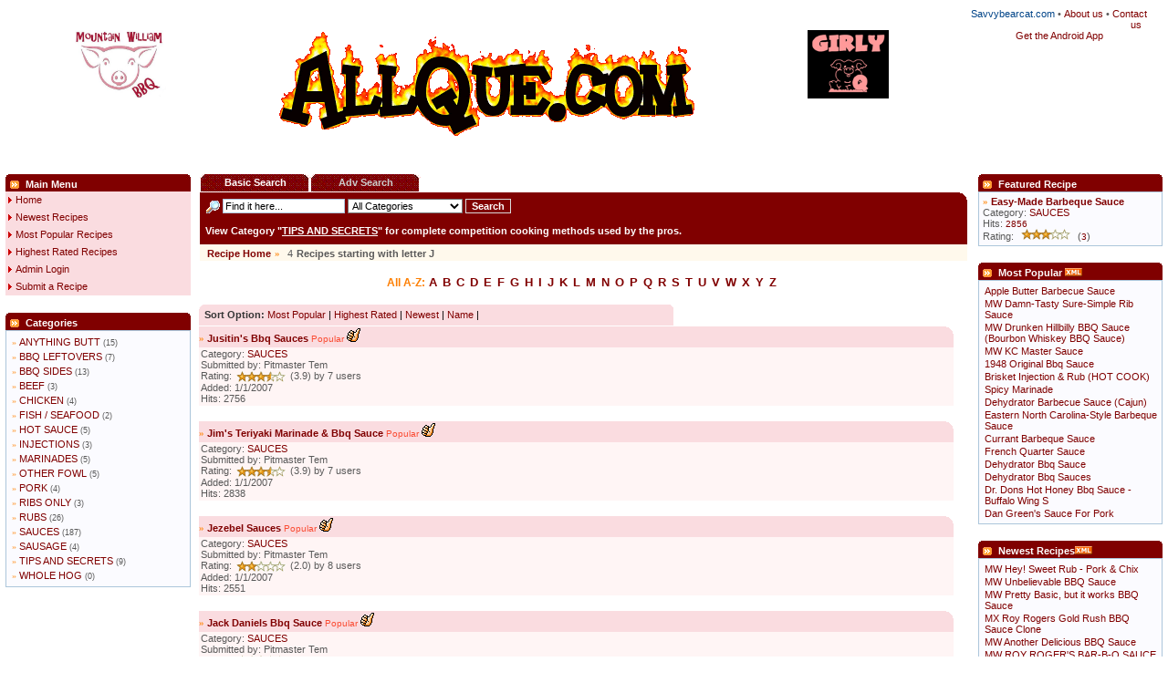

--- FILE ---
content_type: text/html; charset=utf-8
request_url: http://allque.com/pageview.aspx?tab=2&l=J
body_size: 41479
content:
<!--Powered By www.Ex-designz.net World Recipe Directory ASP.NET version - Author: Dexter Zafra, Norwalk,CA-->

<!DOCTYPE html PUBLIC "-//W3C//DTD XHTML 1.0 Transitional//EN" "http://www.w3.org/TR/xhtml1/DTD/xhtml1-transitional.dtd">
<html>
<head>
<title>AllQue.com BY: Mountain William BBQ</title>
<meta http-equiv="Content-Type" content="text/html; charset=iso-8859-1">
<meta name="description" content="BBQ recipes for the professional as well as the backyard cook">
<meta name="keywords" content="BBQ,Barbque,bar-b-que,barbecue">
<meta name="rating" content="General">
<meta name="robots" content="index,follow">
<meta name="revisit-after" content="30 days">
<style type="text/css" media="screen">@import "css/cssreciaspx.css";</style>
<script type="text/javascript" src="js/rcipejs.js"></script>
<!--[if gte IE 5]>
<style>
#b2 ul a {height: 1em;}
#b2 li {float: left; clear: both; width: 100%;}
</style>
<![endif]-->
</head>
<body>
<!--Begin Header-->
<div class="headerwrap">
<table border="0" cellpadding="0" cellspacing="0" width="99%">
  <tr>
   <td width="1296" valign="top">
	<p align="center">
	<a href="http://www.mwbbq.com">
	<img border="0" src="images/pig.JPG" width="100" height="75" align="top"></a>&nbsp;&nbsp;&nbsp;&nbsp;&nbsp;&nbsp;&nbsp;&nbsp;&nbsp;&nbsp;&nbsp;&nbsp;&nbsp;&nbsp; &nbsp;
	<a href="http://www.allque.com/">
	<img border="0" src="images/recipelogo.gif" align="baseline"></a>&nbsp;&nbsp;&nbsp;&nbsp;&nbsp;&nbsp;&nbsp;&nbsp;&nbsp;&nbsp;&nbsp;&nbsp;&nbsp;&nbsp;&nbsp;&nbsp;
	<a href="http://www.girlyqbbq.com">
	<img border="0" src="images/GirlyQsm.png" width="89" height="75" align="top"></a></td>
    <td width="17%" align="right" valign="top">
<span class="content2">
<span class="dt" lang="en-us"><a href="http://www.savvybearcat.com">Savvybearcat.com</a></span>&nbsp;&#8226;<span lang="en-us">
</span>
<a class="dt" title="Who we are?" href="http://www.mountainwilliambbq.com">About us</a>&nbsp;&#x2022;&nbsp;<a class="dt" title="Website feedback" href="http://www.allque.com/">Contact us</a>&nbsp;&nbsp;<br>
<a href="https://play.google.com/store/apps/details?id=com.andromo.dev240334.app223961&feature=search_result#?t=W251bGwsMSwyLDEsImNvbS5hbmRyb21vLmRldjI0MDMzNC5hcHAyMjM5NjEiXQ.."><font color="#800000">Get 
the Android App</font></a>&nbsp;&nbsp;&nbsp;&nbsp;&nbsp;&nbsp;&nbsp;&nbsp;&nbsp;&nbsp;&nbsp;&nbsp;&nbsp;&nbsp;&nbsp;&nbsp; </span></td>
  </tr>
  </table>
</div>

<table cellpadding="0" cellspacing="0" width="100%">
  <tr>
    <td width="16%" valign="top">
<!--Begin Navigation Menu-->
<div id="b2">
  <ul>
    <div class="roundtop">
<img src="images/hleft.gif" height="5" width="5" alt="" class="corner">
<div class="dcnt"><span class="content3">Main Menu</span></div> 
</div>
    
    <li><a title="Recipe homepage" href="default.aspx">Home</a></li>
    <li><a title="View 50 Newest Recipes" href="pageview.aspx?tab=3&sid=3">Newest Recipes</a></li>
    <li><a title="View 50 Most Popular Recipes" href="pageview.aspx?tab=3&sid=2">Most Popular Recipes</a></li>
    <li><a title="View 50 Highest Rated Recipes" href="pageview.aspx?tab=3&sid=1">Highest Rated Recipes</a></li>
    <li><a title="Admin Recipe Manager - Edit/delete and move recipe to different category" href="admin/adminlogin.aspx">Admin Login</a></li>
    <li><a title="Submit a recipe" href="submitrecipe.aspx">Submit a Recipe</a></li>
    
 </ul>
</div>
<!--End Navigation Menu-->
<div style="clear: both;"></div>
<!--Begin Display Category Menu-->
<div class="roundcont">
<div class="roundtop">
<img src="images/hleft.gif" height="5" width="5" alt="" class="corner">
<div class="dcnt"><span class="content3">Categories</span></div> 
</div>
</div>
<div class="contentdisplay">
<div class="contentdis5">
<table id="CategoryName" class="hlink" cellspacing="0" border="0">
	<tr>
		<td>
<div class="dcnt2">
<span class="ora1">&raquo;</span> <a class="dt" title="Go to ANYTHING BUTT category" href='pageview.aspx?tab=1&catid=14'>ANYTHING BUTT</a> <span class="catcntsml">(15)</span>
</div>
   </td>
	</tr><tr>
		<td>
<div class="dcnt2">
<span class="ora1">&raquo;</span> <a class="dt" title="Go to BBQ LEFTOVERS category" href='pageview.aspx?tab=1&catid=19'>BBQ LEFTOVERS</a> <span class="catcntsml">(7)</span>
</div>
   </td>
	</tr><tr>
		<td>
<div class="dcnt2">
<span class="ora1">&raquo;</span> <a class="dt" title="Go to BBQ SIDES category" href='pageview.aspx?tab=1&catid=16'>BBQ SIDES</a> <span class="catcntsml">(13)</span>
</div>
   </td>
	</tr><tr>
		<td>
<div class="dcnt2">
<span class="ora1">&raquo;</span> <a class="dt" title="Go to BEEF category" href='pageview.aspx?tab=1&catid=1'>BEEF</a> <span class="catcntsml">(3)</span>
</div>
   </td>
	</tr><tr>
		<td>
<div class="dcnt2">
<span class="ora1">&raquo;</span> <a class="dt" title="Go to CHICKEN category" href='pageview.aspx?tab=1&catid=2'>CHICKEN</a> <span class="catcntsml">(4)</span>
</div>
   </td>
	</tr><tr>
		<td>
<div class="dcnt2">
<span class="ora1">&raquo;</span> <a class="dt" title="Go to FISH / SEAFOOD category" href='pageview.aspx?tab=1&catid=15'>FISH / SEAFOOD</a> <span class="catcntsml">(2)</span>
</div>
   </td>
	</tr><tr>
		<td>
<div class="dcnt2">
<span class="ora1">&raquo;</span> <a class="dt" title="Go to HOT SAUCE category" href='pageview.aspx?tab=1&catid=12'>HOT SAUCE</a> <span class="catcntsml">(5)</span>
</div>
   </td>
	</tr><tr>
		<td>
<div class="dcnt2">
<span class="ora1">&raquo;</span> <a class="dt" title="Go to INJECTIONS category" href='pageview.aspx?tab=1&catid=10'>INJECTIONS</a> <span class="catcntsml">(3)</span>
</div>
   </td>
	</tr><tr>
		<td>
<div class="dcnt2">
<span class="ora1">&raquo;</span> <a class="dt" title="Go to MARINADES category" href='pageview.aspx?tab=1&catid=11'>MARINADES</a> <span class="catcntsml">(5)</span>
</div>
   </td>
	</tr><tr>
		<td>
<div class="dcnt2">
<span class="ora1">&raquo;</span> <a class="dt" title="Go to OTHER FOWL category" href='pageview.aspx?tab=1&catid=7'>OTHER FOWL</a> <span class="catcntsml">(5)</span>
</div>
   </td>
	</tr><tr>
		<td>
<div class="dcnt2">
<span class="ora1">&raquo;</span> <a class="dt" title="Go to PORK category" href='pageview.aspx?tab=1&catid=3'>PORK</a> <span class="catcntsml">(4)</span>
</div>
   </td>
	</tr><tr>
		<td>
<div class="dcnt2">
<span class="ora1">&raquo;</span> <a class="dt" title="Go to RIBS ONLY category" href='pageview.aspx?tab=1&catid=4'>RIBS ONLY</a> <span class="catcntsml">(3)</span>
</div>
   </td>
	</tr><tr>
		<td>
<div class="dcnt2">
<span class="ora1">&raquo;</span> <a class="dt" title="Go to RUBS category" href='pageview.aspx?tab=1&catid=6'>RUBS</a> <span class="catcntsml">(26)</span>
</div>
   </td>
	</tr><tr>
		<td>
<div class="dcnt2">
<span class="ora1">&raquo;</span> <a class="dt" title="Go to SAUCES category" href='pageview.aspx?tab=1&catid=5'>SAUCES</a> <span class="catcntsml">(187)</span>
</div>
   </td>
	</tr><tr>
		<td>
<div class="dcnt2">
<span class="ora1">&raquo;</span> <a class="dt" title="Go to SAUSAGE category" href='pageview.aspx?tab=1&catid=9'>SAUSAGE</a> <span class="catcntsml">(4)</span>
</div>
   </td>
	</tr><tr>
		<td>
<div class="dcnt2">
<span class="ora1">&raquo;</span> <a class="dt" title="Go to TIPS AND SECRETS category" href='pageview.aspx?tab=1&catid=17'>TIPS AND SECRETS</a> <span class="catcntsml">(9)</span>
</div>
   </td>
	</tr><tr>
		<td>
<div class="dcnt2">
<span class="ora1">&raquo;</span> <a class="dt" title="Go to WHOLE HOG category" href='pageview.aspx?tab=1&catid=8'>WHOLE HOG</a> <span class="catcntsml">(0)</span>
</div>
   </td>
	</tr>
</table>
</div>
</div>	
<!--End Display Category Menu-->
</td>
    <td width="68%" valign="top">
<!--Begin Search Tabs Panel-->
<div style="padding-left: 10px; padding-right: 12px; text-align: left;">
<ul id="tbnav">
   <li><a title="Basic recipe search" href="#basic"><div style="padding-top: 3px;">Basic Search</div></a></li>
   <li><a title="Advanced recipe search" href="#advanced"><div style="padding-top: 3px;">Adv Search</div></a></li>
</ul>
<div id="basic" class="tbcont">
<!--Begin basic search form-->
<form method="get" onsubmit="javascript:return doSubmit(this);" action="search.aspx" style="margin-top: 4px; margin-bottom: 0;">
<img src="images/search.gif" border="0" alt="Search recipe" align="absmiddle">
<input type="text" name="find" id="find" class="textbox" size="20" value="Find it here..." onfocus="if(this.value=='Find it here...')value='';" onblur="if(this.value=='')value='Find it here...';"> 
<select class="cselect" name="SDropName" size="1" id="SDropName">
<option value="0">All Categories</option>
<option value="1">BEEF</option>
<option value="2">CHICKEN</option>
<option value="3">PORK</option>
<option value="4">RIBS ONLY</option>
<option value="5">SAUCES</option>
<option value="6">RUBS</option>
<option value="7">OTHER FOWL</option>
<option value="8">WHOLE HOG</option>
<option value="9">SAUSAGE</option>
<option value="10">INJECTIONS</option>
<option value="11">MARINADES</option>
<option value="12">HOT SAUCE</option>
<option value="14">ANYTHING BUTT</option>
<option value="15">FISH / SEAFOOD</option>
<option value="16">BBQ SIDES</option>
<option value="17">TIPS AND SECRETS</option>
</select> 
 <input type="submit" class="submit" ID="submit" name="submit" value="Search">
<BR><BR><B>View Category "<a href="http://www.allque.com/pageview.aspx?tab=1&catid=17"><font color="#FFFFFF"><u>TIPS AND SECRETS</u></a>" for complete competition cooking methods used by the pros.</B>
 </form>
<!--End basic search form-->
</div>
<div id="advanced" class="tbcont">
<!--Begin advanced search form-->
<form method="get" onsubmit="javascript:return doSubmit(this);" action="search.aspx" style="margin-top: 4px; margin-bottom: 0;">
<img src="images/search.gif" border="0" alt="Search recipe" align="absmiddle">
 <input type="text" onfocus="clearDefault(this); this.style.backgroundColor='#FFFCF9'" onBlur="this.style.backgroundColor='#ffffff'" ID="find" Name="find" class="textbox" size="20" value="Search"> 
<select class="cselect" name="SDropName" size="1" id="SDropName">
<option value="0">All Categories</option>
<option value="1">BEEF</option>
<option value="2">CHICKEN</option>
<option value="3">PORK</option>
<option value="4">RIBS ONLY</option>
<option value="5">SAUCES</option>
<option value="6">RUBS</option>
<option value="7">OTHER FOWL</option>
<option value="8">WHOLE HOG</option>
<option value="9">SAUSAGE</option>
<option value="10">INJECTIONS</option>
<option value="11">MARINADES</option>
<option value="12">HOT SAUCE</option>
<option value="14">ANYTHING BUTT</option>
<option value="15">FISH / SEAFOOD</option>
<option value="16">BBQ SIDES</option>
<option value="17">TIPS AND SECRETS</option>
</select> 
<input type="checkbox" name="chk1" id="chk1" value="1"><span class="dcnt2">Main Ingredients</span>
<input type="checkbox" name="chk2" id="chk2" value="2"><span class="dcnt2">Instructions</span>
 <input type="submit" class="submit" ID="submit" name="submit" value="Search">
<BR><BR><B>View Category "<a href="http://www.allque.com/pageview.aspx?tab=1&catid=17"><font color="#FFFFFF"><u>TIPS AND SECRETS</u></a>" for complete competition cooking methods used by the pros.</B>
 </form>
<!--End advanced search form-->
</div>
</div>
<!--End Search Tabs Panel-->
<div style="margin-left: 10px; margin-right: 12px; background-color: #FFF9EC;" margin-top: 2px;">
&nbsp;&nbsp;<a id="HyperLink1" title="Back to recipe homepage" class="dtcat" href="default.aspx">Recipe Home</a>&nbsp;<span class="bluearrow">»</span>&nbsp;<span id="lblCategoryName" class="content10"></span> <span class="content2"><span id="lblrcdcount" class="content2">4</span></span> <span id="lblbreadcrumdtop" class="content10">Recipes starting with letter&nbsp;<b>J</b></span> <span id="lblcaption" class="content2"></span> <span id="lblSortedLetter" class="content2"></span> <span id="lblOrderBy" class="content2"></span> 
</div>
<div style="padding: 2px; text-align: center; margin-bottom: 14px; margin-top: 12px; margin-left: 26px; margin-right: 26px;">
<span id="lblletter" class="corange">All A-Z:</span>
<span id="lblalphaletter"><font face="verdana" size="2"><a href="pageview.aspx?tab=2&l=A" class="letter" title=A>A</a>&nbsp;&nbsp;<a href="pageview.aspx?tab=2&l=B" class="letter" title=B>B</a>&nbsp;&nbsp;<a href="pageview.aspx?tab=2&l=C" class="letter" title=C>C</a>&nbsp;&nbsp;<a href="pageview.aspx?tab=2&l=D" class="letter" title=D>D</a>&nbsp;&nbsp;<a href="pageview.aspx?tab=2&l=E" class="letter" title=E>E</a>&nbsp;&nbsp;<a href="pageview.aspx?tab=2&l=F" class="letter" title=F>F</a>&nbsp;&nbsp;<a href="pageview.aspx?tab=2&l=G" class="letter" title=G>G</a>&nbsp;&nbsp;<a href="pageview.aspx?tab=2&l=H" class="letter" title=H>H</a>&nbsp;&nbsp;<a href="pageview.aspx?tab=2&l=I" class="letter" title=I>I</a>&nbsp;&nbsp;<a href="pageview.aspx?tab=2&l=J" class="letter" title=J>J</a>&nbsp;&nbsp;<a href="pageview.aspx?tab=2&l=K" class="letter" title=K>K</a>&nbsp;&nbsp;<a href="pageview.aspx?tab=2&l=L" class="letter" title=L>L</a>&nbsp;&nbsp;<a href="pageview.aspx?tab=2&l=M" class="letter" title=M>M</a>&nbsp;&nbsp;<a href="pageview.aspx?tab=2&l=N" class="letter" title=N>N</a>&nbsp;&nbsp;<a href="pageview.aspx?tab=2&l=O" class="letter" title=O>O</a>&nbsp;&nbsp;<a href="pageview.aspx?tab=2&l=P" class="letter" title=P>P</a>&nbsp;&nbsp;<a href="pageview.aspx?tab=2&l=Q" class="letter" title=Q>Q</a>&nbsp;&nbsp;<a href="pageview.aspx?tab=2&l=R" class="letter" title=R>R</a>&nbsp;&nbsp;<a href="pageview.aspx?tab=2&l=S" class="letter" title=S>S</a>&nbsp;&nbsp;<a href="pageview.aspx?tab=2&l=T" class="letter" title=T>T</a>&nbsp;&nbsp;<a href="pageview.aspx?tab=2&l=U" class="letter" title=U>U</a>&nbsp;&nbsp;<a href="pageview.aspx?tab=2&l=V" class="letter" title=V>V</a>&nbsp;&nbsp;<a href="pageview.aspx?tab=2&l=W" class="letter" title=W>W</a>&nbsp;&nbsp;<a href="pageview.aspx?tab=2&l=X" class="letter" title=X>X</a>&nbsp;&nbsp;<a href="pageview.aspx?tab=2&l=Y" class="letter" title=Y>Y</a>&nbsp;&nbsp;<a href="pageview.aspx?tab=2&l=Z" class="letter" title=Z>Z</a>&nbsp;&nbsp;</font></span>
</div>
<div style="margin-left: 5px; margin-right: 5px;">
<!--Begin sort category links-->
<div class="divsort">
<img src="images/tlcorner.gif" alt="" class="cor2" align="top">
<div style="text-align: left; padding-left: 6px; height: 18px;">
<span id="lblsortcat" class="sortcat">Sort Option:</span>
<a id="LinkMostPopular" title="Sort by Most Popular Recipes DESC" class="dt" href="pageview.aspx?tab=2&amp;l=J&amp;sid=2&amp;ob=2">Most Popular</a>  |
<a id="LinkHighestRated" title="Sort by Highest Rated Recipes DESC" class="dt" href="pageview.aspx?tab=2&amp;l=J&amp;sid=1&amp;ob=2">Highest Rated</a>  |
<a id="LinkNewest" title="Sort by Newest Recipes DESC" class="dt" href="pageview.aspx?tab=2&amp;l=J&amp;sid=3&amp;ob=2">Newest</a>  |
<a id="LinkName" title="Sort by Recipe Name DESC" class="dt" href="pageview.aspx?tab=2&amp;l=J&amp;sid=4&amp;ob=2">Name</a>  | 
</div>
</div>
<!--End sort category links-->
<!--Begin display recipes center content-->
<table id="RecipeCat" cellspacing="0" border="0" width="98%">
	<tr>
		<td>
    <div class="divwrap">
       <div class="divhd">
<span class="bluearrow">»</span>
<a class="dtcat" title="View Jusitin's Bbq Sauces recipe" href='recipedetail.aspx?id=106'>Jusitin's Bbq Sauces</a> <span id="RecipeCat__ctl0_lblpopular" class="hot">Popular</span> <img id="RecipeCat__ctl0_thumbsup" src="images/thup.gif" alt="Thumsb up" border="0" />
</div> 
<div class="divbd">
Category:&nbsp;<a class="dt" title="Go to SAUCES category" href='pageview.aspx?tab=1&catid=5'>SAUCES</a>
<br />
Submitted by:&nbsp;Pitmaster Tem
<br />
Rating:<img src="images/3.9.gif" style="vertical-align: middle;" alt="Rating 3.9">(3.9) by 7 users
<br />
Added: 1/1/2007
<br />
Hits: 2756
    </div>
</div>
<div style="margin: 15px;"></div>
      </td>
	</tr><tr>
		<td>
    <div class="divwrap">
       <div class="divhd">
<span class="bluearrow">»</span>
<a class="dtcat" title="View Jim's Teriyaki Marinade & Bbq Sauce recipe" href='recipedetail.aspx?id=105'>Jim's Teriyaki Marinade & Bbq Sauce</a> <span id="RecipeCat__ctl1_lblpopular" class="hot">Popular</span> <img id="RecipeCat__ctl1_thumbsup" src="images/thup.gif" alt="Thumsb up" border="0" />
</div> 
<div class="divbd">
Category:&nbsp;<a class="dt" title="Go to SAUCES category" href='pageview.aspx?tab=1&catid=5'>SAUCES</a>
<br />
Submitted by:&nbsp;Pitmaster Tem
<br />
Rating:<img src="images/3.9.gif" style="vertical-align: middle;" alt="Rating 3.9">(3.9) by 7 users
<br />
Added: 1/1/2007
<br />
Hits: 2838
    </div>
</div>
<div style="margin: 15px;"></div>
      </td>
	</tr><tr>
		<td>
    <div class="divwrap">
       <div class="divhd">
<span class="bluearrow">»</span>
<a class="dtcat" title="View Jezebel Sauces recipe" href='recipedetail.aspx?id=104'>Jezebel Sauces</a> <span id="RecipeCat__ctl2_lblpopular" class="hot">Popular</span> <img id="RecipeCat__ctl2_thumbsup" src="images/thup.gif" alt="Thumsb up" border="0" />
</div> 
<div class="divbd">
Category:&nbsp;<a class="dt" title="Go to SAUCES category" href='pageview.aspx?tab=1&catid=5'>SAUCES</a>
<br />
Submitted by:&nbsp;Pitmaster Tem
<br />
Rating:<img src="images/2.0.gif" style="vertical-align: middle;" alt="Rating 2.0">(2.0) by 8 users
<br />
Added: 1/1/2007
<br />
Hits: 2551
    </div>
</div>
<div style="margin: 15px;"></div>
      </td>
	</tr><tr>
		<td>
    <div class="divwrap">
       <div class="divhd">
<span class="bluearrow">»</span>
<a class="dtcat" title="View Jack Daniels Bbq Sauce recipe" href='recipedetail.aspx?id=103'>Jack Daniels Bbq Sauce</a> <span id="RecipeCat__ctl3_lblpopular" class="hot">Popular</span> <img id="RecipeCat__ctl3_thumbsup" src="images/thup.gif" alt="Thumsb up" border="0" />
</div> 
<div class="divbd">
Category:&nbsp;<a class="dt" title="Go to SAUCES category" href='pageview.aspx?tab=1&catid=5'>SAUCES</a>
<br />
Submitted by:&nbsp;Pitmaster Tem
<br />
Rating:<img src="images/3.9.gif" style="vertical-align: middle;" alt="Rating 3.9">(3.9) by 7 users
<br />
Added: 1/1/2007
<br />
Hits: 2756
    </div>
</div>
<div style="margin: 15px;"></div>
      </td>
	</tr>
</table>
<!--Begin Record count,page count and paging link-->
<div style="margin-left: 1px;">
<form name="_ctl0" method="post" action="pageview.aspx?tab=2&amp;l=J" id="_ctl0" style="margin-top: 0px; margin-bottom: 0px;">
<input type="hidden" name="__VIEWSTATE" value="[base64]/[base64]/dGFiPTEmY2F0aWQ9MTtCRUVGOzM7Pjs7Pjs+Pjt0PDtsPGk8MD47PjtsPHQ8QDxDSElDS0VOO3BhZ2V2aWV3LmFzcHg/[base64]/dGFiPTEmY2F0aWQ9NjtSVUJTOzI2Oz47Oz47Pj47dDw7bDxpPDA+Oz47bDx0PEA8U0FVQ0VTO3BhZ2V2aWV3LmFzcHg/[base64]/[base64]/[base64]/[base64]/[base64]/[base64]/[base64]/[base64]/[base64]/[base64]/[base64]/[base64]/[base64]/[base64]/aWQ9NjY7RGVoeWRyYXRvciBCYXJiZWN1ZSBTYXVjZSAoQ2FqdW4pOz47Oz47Pj47dDw7bDxpPDA+Oz47bDx0PEA8U0FVQ0VTOzUwNjA7cmVjaXBlZGV0YWlsLmFzcHg/[base64]/aWQ9Njg7RGVoeWRyYXRvciBCYnEgU2F1Y2VzOz47Oz47Pj47dDw7bDxpPDA+Oz47bDx0PEA8U0FVQ0VTOzQ3MDc7cmVjaXBlZGV0YWlsLmFzcHg/aWQ9NzE7RHIuIERvbnMgSG90IEhvbmV5IEJicSBTYXVjZSAtIEJ1ZmZhbG8gV2luZyBTOz47Oz47Pj47dDw7bDxpPDA+Oz47bDx0PEA8U0FVQ0VTOzQ1ODM7cmVjaXBlZGV0YWlsLmFzcHg/[base64]/[base64]/aWQ9MzA5O01YIFJveSBSb2dlcnMgR29sZCBSdXNoIEJCUSBTYXVjZSBDbG9uZTs+Ozs+Oz4+O3Q8O2w8aTwwPjs+O2w8dDxAPFNBVUNFUzs5ODc7cmVjaXBlZGV0YWlsLmFzcHg/[base64]/[base64]/[base64]/[base64]" />

<input type="hidden" name="__VIEWSTATEGENERATOR" value="5DADF0E8" />

<table border="0" cellpadding="0" cellspacing="0" align="center" width="98%">
  <tr>
  <td align="left" bgcolor="#fadce0" width="2%" height="23" background="images/lcircle.gif">
&nbsp;
</td>
    <td align="left" bgcolor="#fadce0" height="23" width="48%">
<span id="lblRecpage" class="content2">Total Recipes:<b>&nbsp;4</b> - Showing Page:<b> 1</b> of <b>1</b></span>



</td>
    <td align="right" bgcolor="#fadce0" height="23" width="44%">

</td>
    <td align="right" valign=top height="23" width="2%">
<div style="background: #fadce0 url(images/rcircle.gif) no-repeat right; display: block; height: 23px;"></div>
</td>
  </tr>
</table>
</form>
</div>
<!--End Record count,page count and paging link-->
<br />
<div style="text-align: center;"><span id="lblCategoryNameFooter" class="content2">You are here in All Recipes Alphabetical Listing</span></div>
</div>
</td>
    <td width="16%" valign="top">
<!--Begin Random Recipe-->
    <div class="roundcont">
<div class="roundtop">
<img src="images/hleft.gif" height="5" width="5" alt="" class="corner">
<div class="dcnt"><span class="content3">Featured Recipe</span></div> 
</div>
</div>
<div class="contentdisplay">
<div class="contentdis5">
<span class="bluearrow">&raquo;</span>
<a id="LinkRanName" title="View - Easy-Made Barbeque Sauce - recipe" class="dtcat" href="recipedetail.aspx?id=75">Easy-Made Barbeque Sauce</a>
<br />
<span id="lblRancategory" class="content8">Category:</span> <a id="LinkRanCat" title="Go to - SAUCES - &amp;category" class="dt" href="pageview.aspx?tab=1&amp;catid=5">SAUCES</a>
<br />
<span id="lblranhitsdis" class="content8">Hits:</span> <span id="lblranhits" class="cmaron2">2856</span>
<br />
<span id="lblRating2" class="content8">Rating:</span> <img id="ranrateimage" src="images/3.gif" alt="rating: (3)" border="0" /> (<span id="lblranrating" class="cmaron2">3</span>)
</div>
</div>
<!--End Random Recipe-->
<br />
<!--15 Most Popular Recipe-->
<div class="roundcont">
<div class="roundtop">
<img src="images/hleft.gif" height="5" width="5" alt="" class="corner">
<div class="dcnt"><span class="content3">Most Popular </span><a title="title="Top recipes RSS/XML feed" href="toprecipexml.aspx" target="_blank"><img src="images/xmlbtn.gif" height="9" width="19" border="0" title="Top recipes RSS/XML feed" alt="Top recipes RSS/XML feed"></a></div> 
</div>
</div>
<div class="contentdisplay">
<div class="contentdis5">
<table id="RecipeTop" class="hlink" cellspacing="0" border="0">
	<tr>
		<td>
<div class="dcnt2">
<a class="dt" title="Category (SAUCES) - Hits (13471)" href='recipedetail.aspx?id=14'>
Apple Butter Barbecue Sauce</a>
</div>
    </td>
	</tr><tr>
		<td>
<div class="dcnt2">
<a class="dt" title="Category (SAUCES) - Hits (6174)" href='recipedetail.aspx?id=64'>
MW Damn-Tasty Sure-Simple Rib Sauce</a>
</div>
    </td>
	</tr><tr>
		<td>
<div class="dcnt2">
<a class="dt" title="Category (SAUCES) - Hits (6069)" href='recipedetail.aspx?id=37'>
MW Drunken Hillbilly BBQ Sauce (Bourbon Whiskey BBQ Sauce)</a>
</div>
    </td>
	</tr><tr>
		<td>
<div class="dcnt2">
<a class="dt" title="Category (SAUCES) - Hits (5587)" href='recipedetail.aspx?id=11'>
MW KC Master Sauce</a>
</div>
    </td>
	</tr><tr>
		<td>
<div class="dcnt2">
<a class="dt" title="Category (SAUCES) - Hits (5249)" href='recipedetail.aspx?id=38'>
1948 Original Bbq Sauce</a>
</div>
    </td>
	</tr><tr>
		<td>
<div class="dcnt2">
<a class="dt" title="Category (INJECTIONS) - Hits (5217)" href='recipedetail.aspx?id=159'>
Brisket Injection & Rub (HOT COOK)</a>
</div>
    </td>
	</tr><tr>
		<td>
<div class="dcnt2">
<a class="dt" title="Category (MARINADES) - Hits (5198)" href='recipedetail.aspx?id=33'>
Spicy Marinade</a>
</div>
    </td>
	</tr><tr>
		<td>
<div class="dcnt2">
<a class="dt" title="Category (SAUCES) - Hits (5061)" href='recipedetail.aspx?id=66'>
Dehydrator Barbecue Sauce (Cajun)</a>
</div>
    </td>
	</tr><tr>
		<td>
<div class="dcnt2">
<a class="dt" title="Category (SAUCES) - Hits (5060)" href='recipedetail.aspx?id=73'>
Eastern North Carolina-Style Barbeque Sauce</a>
</div>
    </td>
	</tr><tr>
		<td>
<div class="dcnt2">
<a class="dt" title="Category (SAUCES) - Hits (5055)" href='recipedetail.aspx?id=60'>
Currant Barbeque Sauce</a>
</div>
    </td>
	</tr><tr>
		<td>
<div class="dcnt2">
<a class="dt" title="Category (SAUCES) - Hits (4850)" href='recipedetail.aspx?id=76'>
French Quarter Sauce</a>
</div>
    </td>
	</tr><tr>
		<td>
<div class="dcnt2">
<a class="dt" title="Category (SAUCES) - Hits (4843)" href='recipedetail.aspx?id=67'>
Dehydrator Bbq Sauce</a>
</div>
    </td>
	</tr><tr>
		<td>
<div class="dcnt2">
<a class="dt" title="Category (SAUCES) - Hits (4711)" href='recipedetail.aspx?id=68'>
Dehydrator Bbq Sauces</a>
</div>
    </td>
	</tr><tr>
		<td>
<div class="dcnt2">
<a class="dt" title="Category (SAUCES) - Hits (4707)" href='recipedetail.aspx?id=71'>
Dr. Dons Hot Honey Bbq Sauce - Buffalo Wing S</a>
</div>
    </td>
	</tr><tr>
		<td>
<div class="dcnt2">
<a class="dt" title="Category (SAUCES) - Hits (4583)" href='recipedetail.aspx?id=65'>
Dan Green's Sauce For Pork</a>
</div>
    </td>
	</tr>
</table>
</div>
</div>	
<!--End 15 Most Popular Recipe-->
<br />
<!--Begin 15 Newest Recipes-->
  <div class="roundcont">
<div class="roundtop">
<img src="images/hleft.gif" height="5" width="5" alt="" class="corner">
<div class="dcnt"><span class="content3">Newest Recipes</span><a title="title="Newest recipes RSS/XML feed" href="newrecipexml.aspx" target="_blank"><img src="images/xmlbtn.gif" height="9" width="19" border="0" title="Newest recipes RSS/XML feed" alt="Newest recipes RSS/XML feed"></a></div> 
</div>
</div>
<div class="contentdisplay">
<div class="contentdis5">
<table id="RecipeNew" class="hlink" cellspacing="0" border="0">
	<tr>
		<td>
<div class="dcnt2">
<a class="dt" title="Category (RUBS) - Hits (760)" href='recipedetail.aspx?id=312'>
MW Hey! Sweet Rub - Pork & Chix</a>
</div>
   </td>
	</tr><tr>
		<td>
<div class="dcnt2">
<a class="dt" title="Category (SAUCES) - Hits (1039)" href='recipedetail.aspx?id=311'>
MW Unbelievable BBQ Sauce</a>
</div>
   </td>
	</tr><tr>
		<td>
<div class="dcnt2">
<a class="dt" title="Category (SAUCES) - Hits (1051)" href='recipedetail.aspx?id=310'>
MW Pretty Basic, but it works BBQ Sauce</a>
</div>
   </td>
	</tr><tr>
		<td>
<div class="dcnt2">
<a class="dt" title="Category (SAUCES) - Hits (1196)" href='recipedetail.aspx?id=309'>
MX Roy Rogers Gold Rush BBQ Sauce Clone</a>
</div>
   </td>
	</tr><tr>
		<td>
<div class="dcnt2">
<a class="dt" title="Category (SAUCES) - Hits (987)" href='recipedetail.aspx?id=308'>
MW Another Delicious BBQ Sauce</a>
</div>
   </td>
	</tr><tr>
		<td>
<div class="dcnt2">
<a class="dt" title="Category (SAUCES) - Hits (1030)" href='recipedetail.aspx?id=307'>
MW ROY ROGER'S BAR-B-Q SAUCE Clone</a>
</div>
   </td>
	</tr><tr>
		<td>
<div class="dcnt2">
<a class="dt" title="Category (BBQ SIDES) - Hits (1046)" href='recipedetail.aspx?id=306'>
Cowboy Caviar (a.k.a Texas Caviar)</a>
</div>
   </td>
	</tr><tr>
		<td>
<div class="dcnt2">
<a class="dt" title="Category (SAUCES) - Hits (1241)" href='recipedetail.aspx?id=304'>
MW Honey Mustard BBQ Sauce</a>
</div>
   </td>
	</tr><tr>
		<td>
<div class="dcnt2">
<a class="dt" title="Category (RUBS) - Hits (2509)" href='recipedetail.aspx?id=303'>
MW Easy "GoTo" BBQ Rub</a>
</div>
   </td>
	</tr><tr>
		<td>
<div class="dcnt2">
<a class="dt" title="Category (SAUCES) - Hits (2392)" href='recipedetail.aspx?id=302'>
MW Sticky Sweet Honey BBQ Sauce</a>
</div>
   </td>
	</tr><tr>
		<td>
<div class="dcnt2">
<a class="dt" title="Category (MARINADES) - Hits (2630)" href='recipedetail.aspx?id=301'>
MW Mountain William's Best Marinade</a>
</div>
   </td>
	</tr><tr>
		<td>
<div class="dcnt2">
<a class="dt" title="Category (ANYTHING BUTT) - Hits (2757)" href='recipedetail.aspx?id=300'>
MW Maple Canadian Bacon</a>
</div>
   </td>
	</tr><tr>
		<td>
<div class="dcnt2">
<a class="dt" title="Category (CHICKEN) - Hits (3042)" href='recipedetail.aspx?id=298'>
MW Competition Chicken (Bite Thru)</a>
</div>
   </td>
	</tr><tr>
		<td>
<div class="dcnt2">
<a class="dt" title="Category (SAUCES) - Hits (3169)" href='recipedetail.aspx?id=297'>
Good Morning BBQ Sauce</a>
</div>
   </td>
	</tr><tr>
		<td>
<div class="dcnt2">
<a class="dt" title="Category (BBQ SIDES) - Hits (3291)" href='recipedetail.aspx?id=296'>
Smoked Baked Beans with Brown Sugar and Bacon</a>
</div>
   </td>
	</tr>
</table>
</div>
</div>	
<!--End 15 Newest Recipes-->
</td>
  </tr>
</table>
<br />
<!--Begin Footer-->
<div class="footerwrap">
<br />
<img src="images/returntop.gif" alt="return to top" align="absmiddle" border="0" /><a class="dt" title="Return to top of the page" href="#Top">Return to top</a>
<br />
<span class="content2">
Copyright © 2012 allque.com. All rights reserved. </a></span>
<br />
 </div>
<!--End Footer-->
 </body>
</html>

--- FILE ---
content_type: text/css
request_url: http://allque.com/css/cssreciaspx.css
body_size: 20045
content:
/* AllQue Recipe ASP.NET V 2.7
   author: Dexter Zafra (www.ex-designz.net and www.myasp-net.com) */

body { 
background-color: #fff;
margin: 3px;
padding: 3px;
} 
h3 {
font-size : 16px; 
font-weight: bold;
color : #000; 
font-family : verdana, arial, helvetica, sans-serif; 
text-decoration : none; 
}
h2 {
font-size : 12px; 
color : #353535; 
font-weight: Bold;
font-family : verdana, arial, helvetica, sans-serif; 
text-decoration : none; 
}
a:link {
color : #048; 
text-decoration : none; 
} 
a:visited {
color : #048; 
text-decoration : none; 
} 
a:hover {
color : #ff3e3e; 
text-decoration : underline; 
} 
a:active {
color : #048; 
text-decoration : none; 
} 
.submit {
color : #fff; 
font-family : verdana, arial, helvetica, sans-serif; 
font-size : 8pt; 
font-weight : bold; 
background-color : #800000; 
border : 1px solid #dadada; 
cursor : pointer; 
}
.submit2 {
color : #fff; 
font-family : verdana, arial, helvetica, sans-serif; 
font-size : 8pt; 
font-weight : bold; 
background-color : #074db9; 
border : 1px solid #dadada; 
cursor : pointer; 
}
.textbox {
border-left : 1px solid #acc6db; 
border-right : 1px solid #acc6db; 
border-top : 1px solid #acc6db; 
border-bottom : 1px solid #acc6db; 
background-color : #fff; 
font-size : 11px;
font-family : Verdana, Arial, Helvetica, sans-serif; 
color : #000; 
} 
.sortcat {
font-size : 11px; 
color : #353535; 
font-weight: bold;
font-family : verdana, arial, helvetica, sans-serif;
text-decoration : none; 
}
fieldset { 
border: solid 1px #E1EDFF; 
padding-bottom: 15px; 
margin-top: 10px;
padding-left: 8px; 
width: auto; 
}
legend {
padding: 0.2em 0.5em;
border:1px solid #E1EDFF;
color:#800000;
font-size : 11px; 
color : #800000; 
font-weight: bold;
font-family : verdana, arial, helvetica, sans-serif; 
text-decoration : none; 
text-align:right;
}
.hot {
font-size : 10px; 
color : #FA4B32; 
font-family : Verdana, Arial, Helvetica, sans-serif; 
text-decoration : none; 
}
.corange {
font-size : 12px; 
color: #FD7E00; 
font-weight : bold;
font-family : verdana, arial, helvetica, sans-serif; 
text-decoration : none; 
}
.cred {
font-size : 12px; 
color : red; 
font-family : verdana, arial, helvetica, sans-serif; 
text-decoration : none; 
}
.cred2 {
font-size : 10px; 
color : red; 
font-family : verdana, arial, helvetica, sans-serif; 
text-decoration : none; 
}
.cred3 {
font-size : 11px; 
color : red; 
font-family : verdana, arial, helvetica, sans-serif; 
text-decoration : none; 
}
.cmaron {
font-size : 11px; 
color : #800000; 
font-weight: bold;
font-family : verdana, arial, helvetica, sans-serif; 
text-decoration : none; 
}
.cmaron2 {
font-size : 10px; 
color : #800000; 
font-weight: normal;
font-family : verdana, arial, helvetica, sans-serif; 
text-decoration : none; 
}
.cmaron3 {
font-size : 11px; 
color : #800000; 
font-weight: normal;
font-family : verdana, arial, helvetica, sans-serif; 
text-decoration : none; 
}
.cmaron4 {
font-size : 16px; 
color : #800000; 
font-weight: bold;
font-family : verdana, arial, helvetica, sans-serif; 
text-decoration : none; 
}
.chdate {
font-size : 11px; 
color : #800000; 
font-weight: normal;
font-family : verdana, arial, helvetica, sans-serif; 
text-decoration : none; 
}
.hlink {
font-size : 12px; 
color : #800000; 
font-weight: normal;
font-family : verdana, arial, helvetica, sans-serif; 
text-decoration : none; 
} 
.h2 {
font-size : 10px; 
color : #595959; 
font-weight: normal;
font-family : verdana, arial, helvetica, sans-serif; 
text-decoration : none; 
}
.catcount {
font-size : 10px; 
color : #353535; 
font-weight: normal;
font-family : verdana, arial, helvetica, sans-serif; 
text-decoration : none; 
}
.content2 {
font-size : 11px; 
color : #595959; 
font-weight: normal;
font-family : verdana, arial, helvetica, sans-serif; 
text-decoration : none; 
}
.catcntsml {
font-size : 9px; 
color : #595959; 
font-weight: normal;
font-family : verdana, arial, helvetica, sans-serif; 
text-decoration : none; 
}
.content10 {
font-size : 11px; 
color : #595959; 
font-weight: bold;
font-family : verdana, arial, helvetica, sans-serif; 
text-decoration : none; 
}
.content7 {
font-size : 11px; 
color : #000000; 
font-weight: normal;
font-family : verdana, arial, helvetica, sans-serif; 
text-decoration : none; 
} 
.content4 {
font-size : 11px; 
color : #800000; 
font-weight: bold;
font-family : verdana, arial, helvetica, sans-serif; 
text-decoration : none; 
}
.content6 {
font-size : 11px; 
color : #800000; 
font-weight: bold;
font-family : verdana, arial, helvetica, sans-serif; 
text-decoration : none; 
} 
.content5 {
font-size : 11px; 
color : #800000; 
font-weight: normal;
font-family : verdana, arial, helvetica, sans-serif;  
text-decoration : none; 
}
.content3 {
font-size : 11px; 
color : #fff; 
font-weight: Bold;
font-family : Tahoma, sans-serif; 
text-decoration : none; 
}
.drecipe {
font-size : 11px; 
color : #303030; 
font-weight: normal;
font-family : verdana, arial, helvetica, sans-serif; 
text-decoration : none; 
}
.content8 {
font-size : 11px; 
color : #595959; 
font-weight: normal;
font-family : verdana, arial, helvetica, sans-serif; 
text-decoration : none; 
}
.dtcat:link {
font-family : verdana, arial, helvetica, sans-serif;
color : #800000; 
font-weight : bold; 
font-size : 11px; 
text-decoration : none; 
} 
.dtcat:visited {
font-family : verdana, arial, helvetica, sans-serif;
color : #800000; 
font-weight : bold; 
font-size : 11px; 
text-decoration : none; 
} 
.dtcat:hover {
font-family : verdana, arial, helvetica, sans-serif;
color : #ff3e3e; 
font-weight : bold; 
font-size : 11px; 
text-decoration : underline; 
} 
.dtcat:active {
font-family : verdana, arial, helvetica, sans-serif; 
color : #800000; 
font-weight : bold; 
font-size : 11px; 
text-decoration : underline; 
}
.dlet:link {
font-family : verdana, arial, helvetica, sans-serif;
color : #fff; 
font-weight : bold; 
font-size : 13px; 
text-decoration : none; 
} 
.dlet:visited {
font-family : verdana, arial, helvetica, sans-serif;
color : #fff; 
font-weight : bold; 
font-size : 13px; 
text-decoration : none; 
} 
.dlet:hover {
font-family : verdana, arial, helvetica, sans-serif;
color : #ff3e3e; 
font-weight : bold; 
font-size : 13px; 
text-decoration : underline; 
} 
.dlet:active {
font-family : verdana, arial, helvetica, sans-serif; 
color : #fff; 
font-weight : bold; 
font-size : 13px; 
text-decoration : none; 
}
.catlink:link {
font-family : verdana, arial, helvetica, sans-serif; 
color : #800000; 
font-weight : bold; 
font-size : 11px; 
text-decoration : none; 
} 
.catlink:visited {
font-family : verdana, arial, helvetica, sans-serif; 
color : #800000; 
font-weight : bold; 
font-size : 11px; 
text-decoration : none; 
} 
.catlink:hover {
font-family : verdana, arial, helvetica, sans-serif; 
color : #ff3e3e; 
font-weight : bold; 
font-size : 11px; 
text-decoration : underline; 
} 
.catlink:active {
font-family : verdana, arial, helvetica, sans-serif; 
color : #800000; 
font-weight : bold; 
font-size : 11px; 
text-decoration : underline; 
}
.letter:link {
font-family : verdana, arial, helvetica, sans-serif; 
color : #800000; 
font-weight : bold; 
font-size : 13px; 
text-decoration : none; 
} 
.letter:visited {
font-family : verdana, arial, helvetica, sans-serif; 
color : #800000; 
font-weight : bold; 
font-size : 13px; 
text-decoration : none; 
} 
.letter:hover {
font-family : verdana, arial, helvetica, sans-serif; 
color : #ff3e3e; 
font-weight : bold; 
font-size : 13px; 
text-decoration : underline; 
} 
.letter:active {
font-family : verdana, arial, helvetica, sans-serif; 
color : #800000; 
font-weight : bold; 
font-size : 13px; 
text-decoration : underline; 
}
.dt:link {
font-family : verdana, arial, helvetica, sans-serif; 
color : #800000; 
font-weight : normal; 
font-size : 11px; 
text-decoration : none; 
} 
.dt:visited {
font-family : verdana, arial, helvetica, sans-serif; 
color : #800000; 
font-weight : normal; 
font-size : 11px; 
text-decoration : none; 
} 
.dt:hover {
font-family : verdana, arial, helvetica, sans-serif; 
color : #ff3e3e; 
font-weight : normal; 
font-size : 11px; 
text-decoration : underline; 
} 
.dt:active {
font-family : verdana, arial, helvetica, sans-serif; 
color : #800000; 
font-weight : normal; 
font-size : 11px; 
text-decoration : underline; 
}
.dt2:link {
font-family : verdana, Verdana, helvetica, sans-serif;
color : #800000; 
font-weight : normal; 
font-size : 11px; 
text-decoration : none; 
} 
.dt2:visited {
font-family : verdana, arial, helvetica, sans-serif; 
color : #800000; 
font-weight : normal; 
font-size : 11px; 
text-decoration : none; 
} 
.dt2:hover {
font-family : verdana, arial, helvetica, sans-serif; 
color : #ff3e3e; 
font-weight : normal; 
font-size : 11px; 
text-decoration : underline; 
} 
.dt2:active {
font-family : verdana, arial, helvetica, sans-serif; 
color : #800000; 
font-weight : normal; 
font-size : 11px; 
text-decoration : underline; 
}
.header a:link {
font-family : Verdana, Arial, helvetica, sans-serif;
color : #fff; 
font-weight : bold; 
font-size : 12px; 
text-decoration : underline; 
} 
.header a:visited {
font-family : Verdana, Arial, helvetica, sans-serif;
color : #fff; 
font-weight : bold; 
font-size : 12px; 
text-decoration : underline; 
} 
.header a:hover {
font-family : Verdana, Arial, helvetica, sans-serif;
color : #ff3e3e; 
font-weight : bold; 
font-size : 12px; 
text-decoration : none; 
} 
.header a:active {
font-family : Verdana, Arial, helvetica, sans-serif;
color : #fff; 
font-weight : bold; 
font-size : 12px; 
text-decoration : underline; 
}
.bluearrow {
font-size : 11px; 
font-weight : bold; 
color : #FF9224; 
font-family : verdana; 
text-decoration : none; 
} 
.bluearrow2 {
font-size : 10px; 
font-weight : bold; 
color : #FF9224; 
font-family : verdana; 
text-decoration : none; 
} 
.bluearrow3 {
font-size : 10px; 
font-weight : bold; 
color : #5599ff; 
font-family : verdana; 
text-decoration : none; 
}
.ora1 {
font-size : 10px; 
font-weight : normal; 
color : #FF9224;
font-family : verdana; 
text-decoration : none; 
}
.ora2 {
font-size : 10px; 
font-weight : normal; 
color : #8FBF00;
font-family : verdana; 
text-decoration : none; 
}
.cselect {
background-color : #fff; 
font-size : 11px; 
color : #000; 
font-family : Verdana, arial, helvetica, sans-serif; 
text-decoration : none; 
}
.div2 {
width: 70%;
border: 1px solid #fff; 
padding: 6px; 
padding-top: 2px;
padding-bottom: 2px;
margin-left: 40px;
font-size : 12px; 
color : #000; 
font-family : verdana, arial, helvetica, sans-serif; 
text-decoration : none; 
text-align: left;
}
.divmenu2 {
width: auto;
padding: 1px; 
font-size : 12px; 
color : #000; 
font-family : verdana, arial, helvetica, sans-serif; 
text-decoration : none; 
text-align: left;
}
.divdts {
margin-left: 60px; 
padding: 4px,25px,4px,1px;
background: url(../images/arrow2.gif) no-repeat left;
font-family : arial, verdana, helvetica, sans-serif; 
font-size : 12px;
}
.divwrap {
width: auto;
background-color : #fff; 
margin-left: 3px;
margin-right: 3px;  
margin-top: 0px;
margin-bottom: 8px;
font-size : 12px; 
color : #595959; 
font-weight: normal;
font-family : arial, verdana, helvetica, sans-serif; 
text-decoration : none; 
}
.divwrap2 {
width: auto;
background-color : #fff; 
border: solid 1px #E1EDFF;
margin-left: 3px;
margin-right: 3px;  
margin-top: 8px;
margin-bottom: 8px;
font-size : 12px; 
color : #595959; 
font-weight: normal;
font-family : arial, verdana, helvetica, sans-serif; 
text-decoration : none; 
}
.divhd {
width: auto;
background: #fadce0 url(../images/trcorner.gif) no-repeat top right;  
  
padding-top: 2px;
padding-bottom: 3px;
}
.divsort {
width: 61%;
background: #FADCE0 url(../images/corner.gif) no-repeat top right; 
margin-left: 4px;
font-size : 11px; 
color : #000; 
font-weight: normal;
font-family : arial, verdana, helvetica, sans-serif; 
text-decoration : none; 
}
.divtoplet {
background: #800000 url(../images/hright.gif) no-repeat top right;
height: 19px;
width: auto;
margin-left: 20px; 
margin-right: 21px; 
font-size : 11px; 
color : #000; 
font-weight: normal;
font-family : arial, verdana, helvetica, sans-serif; 
text-decoration : none; 
}
.divbd {
width: auto;
background-color : #FFF5F5; 
padding-top: 1px;
padding-bottom: 2px;
padding-left: 2px;
font-size : 11px; 
color : #595959; 
font-weight: normal;
font-family :  verdana, arial, helvetica, sans-serif; 
text-decoration : none; 
}
.divbd2 {
width: auto;
background-color : #fff; 
padding-top: 1px;
padding-bottom: 2px;
padding-left: 2px;
font-size : 11px; 
color : #595959; 
font-weight: normal;
font-family :  verdana, arial, helvetica, sans-serif; 
text-decoration : none; 
}
.cont6 {
font-size : 12px; 
color : #000; 
font-family : verdana, arial, helvetica, sans-serif; 
text-decoration : none; 
}
.divtb {
width: auto;
background-color : #fff; 
border: solid 1px #f7f7f7; 
margin-left: 60px; 
margin-top: 12px;
margin-bottom: 10px;
font-size : 12px; 
color : #595959; 
font-weight: Bold;
font-family : arial, verdana, helvetica, sans-serif; 
text-decoration : none; 
}
.divheaddetail {
width: auto;
height: 22px;
text-align: left;
background: #FADCE0 url(../images/trcorner.gif) no-repeat top right;  
}
.headerwrap {
width: auto;
background-color : #fff; 
border: solid 1px #fff; 
margin-left: 3px; 
margin-right: 3px;
margin-top: 2px;
margin-bottom: 8px;
font-size : 24px; 
color : #595959; 
text-align: left;
font-weight: Bold;
font-family : arial, verdana, helvetica, sans-serif; 
text-decoration : none; 
}
.footerwrap {
width: auto;
background-color : #fff; 
margin-left: 3px; 
margin-right: 3px;
margin-top: 2px;
margin-bottom: 2px;
font-size : 18px; 
color : #595959; 
font-weight: Bold;
text-align: center;
font-family : arial, verdana, helvetica, sans-serif; 
text-decoration : none; 
}
/*CSS for the Navigation menu*/
#b2 {
width: auto;
padding: 0 0 0 0;
margin-bottom: 19px;
font-size: 11px;
font-weight: normal;
font-family: Verdana, Lucida, Geneva, Helvetica, Arial, sans-serif;	  	  
background-color: #800000;
color: #333;
}
#b2 ul {
list-style: none;
margin: 0;
padding: 0;
border: none;
}		
#b2 li {
margin: 0;
width: auto;
}
#b2 li a {
display: block;
padding: 3px 0px 4px 1em;
border-right: 5px solid #FADCE0;
background-color: #FADCE0;
background: #FADCE0 url(../images/arrow.gif) no-repeat center left;
color: #800000;
text-decoration: none;
width: auto;
}
#b2 li a:hover {
border-right: 5px solid #800000;
background-color: #fbfbfb;
color: #800000;
}
.ht1 {
font-size : 10px; 
font-weight: bold;
color : #000;  
font-family : Verdana, Arial, Helvetica, sans-serif; 
text-decoration : none; 
} 	
.hw2 {
font-size : 11px; 
font-weight : bold; 
color : #ffffff; 
font-family : verdana, arial, helvetica, sans-serif;
text-decoration : none; 
}
.div6 {
width: auto;
background-color : #FFF5F5;  
padding: 3px;
}
/*End CSS for the Navigation menu*/
.div7 {
width: auto;
background-color : #fff; 
border: solid 1px #8AA1B6; 
margin-bottom: 10px;
padding: 3px;
font-size : 12px; 
color : #595959; 
font-weight: normal;
font-family : arial, verdana, helvetica, sans-serif; 
text-decoration : none; 
}
.div8 {
width: auto;
background-color : #fff; 
border: solid 1px #C4DBFF; 
margin-bottom: 10px;
}
.div9 {
width : auto;
font-family : Verdana, Arial, Helvetica, sans-serif;  
font-size : 10px; 
text-align : left; 
font-weight : bold; 
color : #ffffff; 
background-color : #3399ff; 
padding-top : 3px; 
padding-bottom : 4px; 
padding-left : 4px; 
border-left: 5px solid #3399ff;
display : block; 
}
/*Begin CSS Panel round corner*/
.roundcont {
width: auto;
background-color: #800000;
color: #000;
}
.roundcont2 {
width: auto;
background-color: #800000;
color: #000;
}
.roundtop { 
background: url(../images/hright.gif) no-repeat top right; 
}
img.corner {
width: 5px;
height: 5px;
border: none;
display: block;
}
img.cor3 {
width: 8px;
height: 8px;
border: none;
display: block;
}
img.cor2 {
width: 5px;
height: 5px;
border: none;
display: block;
}
img.rightcor {
border: none;
display: block;
}
.dcnt {
text-align: left;
margin-left: 4px;
padding-left: 18px;
padding-bottom: 2px;
background: url(../images/arroworange.gif) no-repeat top left; 
}
.dcnt2 {
padding-left: 1px;
text-align: left;
}
.contentdisplay {
border: 1px solid #acc6db;
background-color: #fbfbff;
text-align: left;
color: #4b4b4b;
font-size: 11px;
font-weight: normal;
font-family: verdana, arial, helvetica, sans-serif;
text-decoration: none;
}
.contentdisplay3 {
border: 1px solid #ECF4FF;
background-color: #fbfbff;
text-align: left;
color: #4b4b4b;
font-size: 11px;
font-weight: normal;
font-family: verdana, arial, helvetica, sans-serif;
text-decoration: none;
}
.contentdis5 {
background-color: #fbfbff;
margin: 2px;
padding: 2px;
text-align: left;
color: #4b4b4b;
font-size: 11px;
font-weight: normal;
font-family: verdana, arial, helvetica, sans-serif;
text-decoration: none;
}
/*Begin CSS Panel round corner*/

/*Begin Search Tabs CSS*/
.tbcont {
clear:both;
padding-top: 3px;
padding-left: 6px;
padding-right: 6px;
padding-bottom: 9px;
background: #EAF3FF url(../images/trcorner.gif) no-repeat top right; 
background-color: #800000;
font-size : 11px; 
font-weight : normal; 
color : #fff; 
font-family : Verdana, arial, helvetica, sans-serif; 
text-decoration : none;
}
#tbnavmain{
clear:both;
list-style-type:none;
margin:0;
padding:0;
}
#tbnavmain li{
margin-left: 0px;
float:left;
margin-bottom: 1px;
text-align: center;
height: 19px; 
width: 121px;
background: url(../images/topblue2.gif) repeat; 
}
#tbnavmain li a{
background:#999;
display:block;
color:#ccc;
font-size : 11px; 
font-weight : bold; 
font-family : Verdana, arial, helvetica, sans-serif; 
text-decoration:none;
text-align: center;
height: 19px; 
width: 121px;
background: url(../images/topblue2.gif) repeat; 
}
#tbnavmain li a.tabon,#tbnavmain li a.tabon:hover{
color:#fff;
height: 19px; 
width: 121px;
background: url(../images/topblue2.gif) repeat; 
}
#tbnavmain li a:hover{
color:#FBCD15;
text-align: center;
height: 19px; 
width: 121px;
background: url(../images/topblue2.gif) repeat; 
}
/*End Search Tabs CSS*/

/* Begin star rater CSS */
.srating {
    list-style:none;
    margin: 3px;
    padding:0px;
    width: 100px;
    height: 20px;
    position: relative;
    background: url(../images/strating.gif) top left repeat-x;		
}
.srating li {
    padding:0px;
    margin:0px;
    /*\*/
    float: left;
    /* */
}
.srating li a {
    display:block;
    width:20px;
    height: 20px;
    text-decoration: none;
    text-indent: -9000px;
    z-index: 20;
    position: absolute;
    padding: 0px;
    background-image:none;	
}
.srating li a:hover {
    background: url(../images/strating.gif) 0px -20px repeat-x;
    z-index: 1;
    left: 0px;
}
.srating a.onestar {
    left: 0px;
}
.srating a.onestar:hover {
    width:20px;
}
.srating a.twostars {
    left:20px;
}
.srating a.twostars:hover {
    width: 40px;
}
.srating a.threestars:hover {
    width: 60px;
}
.srating a.threestars {
    left: 40px;
}
.srating a.fourstars {
    left: 60px;
}	
.srating a.fourstars:hover {
    width: 80px;
}
.srating a.fivestars {
    left: 80px;
}
.srating a.fivestars:hover {
    width: 100px;
}

--- FILE ---
content_type: application/x-javascript
request_url: http://allque.com/js/rcipejs.js
body_size: 3915
content:
//By: Dexter Zafra www.ex-designz.net

//Handle popup window
function Start(page) {
OpenWin = this.open(page,'CtrlWindow', 'width=650,height=500,toolbar=no,menubar=no,location=no,scrollbars=yes,resizable=yes')
}
function openWindow(url) {
  popupWin = window.open(url,'new_page','width=400,height=400')
}

//Handle textarea comment and URL description character count 
function textCounter(field, countfield, maxlimit) 
  {
     if (field.value.length > maxlimit) 
         field.value = field.value.substring(0, maxlimit);
     else 
         countfield.value = maxlimit - field.value.length;
}

//Handle ckeck keyword for search
function doSubmit(obj) 
 {

   if (obj.find.value != '' && obj.find.value != 'Find it here...') 
       {
          var keywords = obj.find.value.split(' ');
          var validKeyword = 0;

             for(key in keywords) 
                  {
	        keyword = keywords[key];
	        keyword = keyword.replace(/^\\s+|\\s+$/g,'');

	            if (keyword.length >= 3) 
                              {
		        validKeyword += 1;
		     }
	     }
			
                        if (validKeyword <= 0) 
                             {
		       alert('Your keywords used must contain at least 3 characters!\n\nPlease try again...');
		       return false;
		    } 
                              else 
                              {
		       return true;
		    }

      } 
      else 
      {
         alert('You must enter at least ONE keyword!\n\nPlease try again...');
          return false;
      }
}

// begin tab switch search script
var currentTab,currentLink;
var tabHighlightClass='tabon'; 

function initTabs()
{
	var navElement='tbnav';
	var navElementTabbedId='tbnavmain';	
	var backToMenu=/#top/;

	var n,as,id,i,cid,linklength,lastlink,re;
	if(document.getElementById && document.createTextNode)
	{
		cid=window.location.toString().match(/#(\w.+)/);
		if (cid && cid[1])
		{
			cid=cid[1];
		}
		var n=document.getElementById(navElement);
		n.id=navElementTabbedId;
		n=document.getElementById(navElementTabbedId)
		var as=n.getElementsByTagName('a');
		for (i=0;i<as.length;i++)
		{
			as[i].onclick=function(){showTab(this);return false}
			//as[i].onkeypress=function(){showTab(this);return false}
			id=as[i].href.match(/#(\w.+)/)[1];
			if(!cid && i==0)
			{
				currentTab=id;
				currentLink=as[i];
			} else if(id==cid)
			{
				currentTab=id;
				currentLink=as[i];
			}
			if(document.getElementById(id))
			{
				linklength=document.getElementById(id).getElementsByTagName('a').length;
				if(linklength>0)
				{
					lastlink=document.getElementById(id).getElementsByTagName('a')[linklength-1]
					if(backToMenu.test(lastlink.href))
					{
						lastlink.parentNode.removeChild(lastlink);
					}
				}
				document.getElementById(id).style.display='none';
			}
			if(cid){window.location.hash='top';}
		}		


		if(document.getElementById(currentTab))
		{
			document.getElementById(currentTab).style.display='block';
		}
		re=new RegExp('\\b'+tabHighlightClass+'\\b');
		if(!re.test(currentLink.className))
		{
			currentLink.className=currentLink.className+' '+tabHighlightClass
		}
	}
}  

function showTab(o)
{
	var id;
	if(currentTab)
	{
		if(document.getElementById(currentTab))
		{
			document.getElementById(currentTab).style.display='none';
		}
		currentLink.className=currentLink.className.replace(tabHighlightClass,'')
	}
	var id=o.href.match(/#(\w.+)/)[1];
	currentTab=id;
	currentLink=o;
	if(document.getElementById(id))
	{
		document.getElementById(id).style.display='block';
	}
	var re=new RegExp('\\b'+tabHighlightClass+'\\b');
	if(!re.test(o.className))
	{
		o.className=o.className+' '+tabHighlightClass
	}
}
// call onload tab search display default (Basic Search)
window.onload=initTabs;  	